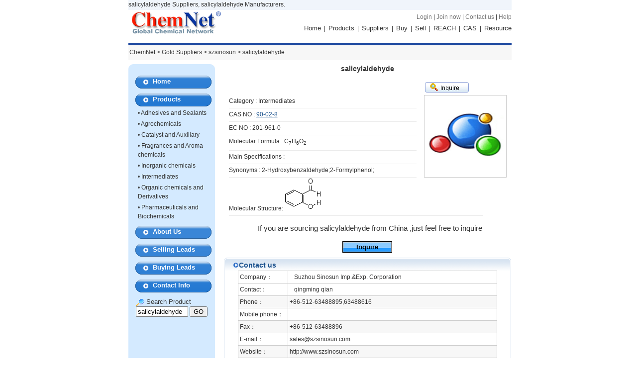

--- FILE ---
content_type: text/html; charset=utf8
request_url: https://www.chemnet.com/ChinaSuppliers/27313/salicylaldehyde--1990473.html
body_size: 3903
content:
<!DOCTYPE html PUBLIC "-//W3C//DTD XHTML 1.0 Transitional//EN" "http://www.w3.org/TR/xhtml1/DTD/xhtml1-transitional.dtd">
<html xmlns="http://www.w3.org/1999/xhtml">
<head>
<meta http-equiv="Content-Type" content="text/html; charset=utf-8" />
<title>salicylaldehyde 90-02-8, China salicylaldehyde 90-02-8 Manufacturers, China salicylaldehyde 90-02-8 Suppliers - szsinosun</title>
<META NAME="keywords" content="salicylaldehyde, 90-02-8, China salicylaldehyde, China salicylaldehyde Suppliers, China salicylaldehyde Manufacturers" />
<META NAME="description" content="We,China salicylaldehyde 90-02-8 Suppliers and China salicylaldehyde 90-02-8 Manufacturers, provide salicylaldehyde 90-02-8 product and the products related with China salicylaldehyde 90-02-8 - szsinosun" />
<meta name="GOOGLEBOT" content="index,follow">
<meta name="robots" content="index,follow">
<link href="https://www.chemnet.com/css/font.css" rel="stylesheet" type="text/css" />
<link href="https://www.chemnet.com/css/layout.css" rel="stylesheet" type="text/css" />
<link href="https://www.chemnet.com/css/home9.css" rel="stylesheet" type="text/css" />
<link rel="canonical" href="https://www.chemnet.com/ChinaSuppliers/27313/salicylaldehyde--1990473.html" />
<link rel="alternate" href="https://www.chemnet.com/ChinaSuppliers/m/27313/salicylaldehyde--1990473.html" />
<link rel="alternate" href="http://www.chemnet.com/ChinaSuppliers/27313/salicylaldehyde--1990473.html" />
<style>
body{width:765px; position:relative;}
.gygtop1 p{width:570px; float:left; padding-left:10px;}
#typeTrol{display: none; width:160px; position: absolute; right:3px; margin-top:-3px; *margin-top:14px; overflow: hidden; background:#F7F7F7; border:1px solid #E1E1E1; z-index:99;}
#typeTrol li{padding:5px; width:70px; float:left; text-align:left;}
#typeTrol li:hover{background:#E1E1E1;}
#gtopt1 img{padding:0 4px;}
</style>
</head>

<body>

<div id="header">
<p>salicylaldehyde Suppliers, salicylaldehyde Manufacturers.</p>
</div>
<div id="top9">
<ul>
<li><a href="https://www.chemnet.com/"><img src="https://www.chemnet.com/images/home/elogo9.gif" border="0" /></a></li>
<li class="serch"> <div class="serch">

<div class="serchs "><a href="https://www.chemnet.com/member/" class="gray">Login</a> | <a href="https://www.chemnet.com/member/admin/hub/reg.cgi?t=minfo&f=add&lang=chn" class="gray">Join now</a> |  <a href="https://www.chemnet.com/static/contact_us.html" target="_blank" class="gray">Contact us</a> | <a href="https://www.chemnet.com/help/" target="_blank" class="gray">Help</a> </div>
<div>
<form name="formsearch" method="post" action="https://www.chemnet.com/product/supplier.cgi" target="_blank">
<input name=f type=hidden value='clist'>
<input name=site type=hidden value='chemnet'>
<input name=lang type=hidden value='en'> 
<a href="https://www.chemnet.com/" class="f13">Home</a>&nbsp; |&nbsp; <a href="https://www.chemnet.com/Global/Products/" class="f13">Products</a>&nbsp; | &nbsp;<a href="https://www.chemnet.com/Global/Suppliers/" class="f13">Suppliers</a>&nbsp; | &nbsp;<a href="https://www.chemnet.com/Global/Offer-to-Buy/" class="f13">Buy</a>&nbsp; | &nbsp;<a href="https://www.chemnet.com/Global/Offer-to-Sell/" class="f13">Sell</a>&nbsp; | &nbsp;<a href="https://www.chemnet.com/reach/" class="f13">REACH</a>&nbsp; | &nbsp;<a href="https://www.chemnet.com/cas/" class="f13">CAS</a>&nbsp; | &nbsp;<a href="https://www.chemnet.com/resource/" class="f13">Resource</a> 
<!--<INPUT id="terms" size=20 name=terms class="ib" value="Search All Suppliers" onFocus="this.value=''">
<input type=submit value=GO name=submit class="an1" />--> 
</form>
</div>

</div></li>

</ul>
</div>
<div class="ht1"></div>
<div class="ht2"><div id="gtopt1"><span></span> 
	<a href="https://www.chemnet.com/">ChemNet</a> > <a href="https://www.chemnet.com/Global/Suppliers/">Gold Suppliers</a> > szsinosun > <h3>salicylaldehyde</h3>   
            
                

  
    

</div>
</div>

<div  id="cont9">

<div id="left9">
</div>

<script   language="JavaScript">
var   flag=false;   
function DrawImage(ImgD){   
        var   image=new   Image();   
        image.src=ImgD.src;   
        if(image.width>0   &&   image.height>0){   
          flag=true;   
          if(image.width/image.height>=   360/270){   
            if(image.width>360){     
            ImgD.height=(image.height*360)/image.width;       
            ImgD.width=360;   
            document.getElementById("pic_name").innerHTML="";
            }else{   
            ImgD.width=image.width;       
            ImgD.height=image.height;   
            }   
            }   
          else{   
            if(image.height>270){     
            ImgD.width=(image.width*270)/image.height;     
            ImgD.height=270;   
            document.getElementById("pic_name").innerHTML="";
            }else{   
            ImgD.width=image.width;       
            ImgD.height=image.height;   
            }   
            }   
          }   
}     
</script>
<div id="right9">
<div class="right9x">
<div class="right9x_d1">
<dl>
<dt><h2 class="f14">salicylaldehyde<BR /><BR /></h2></dt>

<dd>
	<div class="jj1c" >
		<a href="https://www.chemnet.com/ChinaSuppliers/27313/salicylaldehyde--enquiry--1990473.html" class="blue" target="_blank" rel="nofollow">
			<img src="https://www.chemnet.com/images/home/jlln.gif" width="88" height="21" />
		</a>
	</div>
</dd>
<div><div class="right9x_d2">
<dl>
<dd>Category : <h3>Intermediates</h3></dd>
<dd>CAS NO : <a href="https://www.chemnet.com/cas/en/90-02-8/Salicylaldehyde.html" target="_blank" class="blue u">90-02-8</a></dd>
<dd>EC NO : 201-961-0</dd>

<dd>Molecular Formula : C<sub>7</sub>H<sub>6</sub>O<sub>2</sub></dd>
<dd>Main Specifications : </dd>
<dd>Synonyms : 2-Hydroxybenzaldehyde;2-Formylphenol;</dd>
<!--<dd>Packaging : </dd>
<dd>Uses : </dd>
<dd>Usage : </dd>-->


</dl>


</div>
<div class="right9x_d3">
    <img src='/images/home/qy_j.gif' alt="salicylaldehyde" width=160 height=160 border=0 ><!--https://china.chemnet.com/product/images/no.jpg-->
  	</div> </div>
								



<div class="right9x_d8">Molecular Structure:<a href="https://images-a.chemnet.com/suppliers/chembase/255/2553.gif" target="_blank" title="salicylaldehyde"><img SRC="https://images-a.chemnet.com/suppliers/chembase/255/2553.gif" alt="salicylaldehyde 90-02-8" onload="javascript:DrawImage(this);"></a></div>

</dd>

</dl>


</div>
<div class="h9"></div>
<div class="cle wp14" style="height:auto;line-height:24px;font-size:15px;padding:4px 6px;text-align:center;">If you are sourcing  salicylaldehyde from  China ,just feel free to inquire</div>
<!--<form action="/Products/enquiry.cgi" method="post">
<input type="hidden" name="f" size="40" value="add">
<input type="hidden" name="asid" size="40" value="27313">
<input type="hidden" name="id" size="40" value="1990473">
<div class="wp15right">
  <textarea name="intro" cols="" rows="" class="tp15te">Enter your inquiry here and then click Send</textarea>
  <p>Enter between 20 to 3,000 characters,English only.</p>
  
  </div>
  <div class="tp15te1"><input name="" type="submit" class="tp15tean" value="Inquire"/></div> 
</form>-->
<div class="tp15te1">
	<a class="tp15tean" href="https://www.chemnet.com/ChinaSuppliers/27313/salicylaldehyde--enquiry--1990473.html" target="_blank" rel="nofollow">Inquire</a>
</div>
<div class="right9x_p">
  <div class="right9x_ps blue"><span class="blue f14 fb">Contact us</span></div>
  <div class="right9x_pz">
  <div class=""></div>
  <table width="521px" border="0" align="center" cellpadding="3" cellspacing="1" bgcolor="#CCCCCC" class="12">
  
  <tr bgcolor="#FFFFFF">
                        <td bgcolor="#FFFFFF"><div align="center" class="grey1" style="text-align:left">Company：</div></td>
                        <td width="81%" bgcolor="#FFFFFF">&nbsp;&nbsp;
                        Suzhou Sinosun Imp.&Exp. Corporation</td>
                      </tr>
                      
                      
                      <tr bgcolor="#FFFFFF">
                        <td bgcolor="#FFFFFF"><div align="center" class="grey1" style="text-align:left">Contact：</div></td>
                        <td width="81%" bgcolor="#FFFFFF">&nbsp;&nbsp;
                        qingming qian</td>
                      </tr>
                      <tr bgcolor="#f7f7f7">
                        <td bgcolor="#f7f7f7"><div align="center" class="grey1" style="text-align:left">Phone： </div></td>
                        <td width="81%" bgcolor="#f7f7f7">+86-512-63488895,63488616  </td>
                      </tr>
                      <tr>
                        <td bgcolor="#FFFFFF"><div align="center" class="grey1" style="text-align:left">Mobile phone：</div></td>
                        <td width="81%" bgcolor="#FFFFFF"></td>
                      </tr>
                      <tr bgcolor="#FFFFFF">
                        <td bgcolor="#f7f7f7"><div align="center" class="grey1" style="text-align:left">Fax：</div></td>
                        <td width="81%" bgcolor="#f7f7f7">+86-512-63488896</td>
                      </tr>
					  <tr>
                        <td bgcolor="#FFFFFF"><div align="center" class="grey1" style="text-align:left">E-mail：</div></td>
                        <td width="81%" bgcolor="#FFFFFF"><a href="mailto:sales@szsinosun.com">sales@szsinosun.com</a></td>
                      </tr>
                      <tr bgcolor="#FFFFFF">
                        <td bgcolor="#f7f7f7"><div align="center" class="grey1" style="text-align:left">
                          <div id="result_box" dir="ltr" twffan="done">Website：</div>
                        </td>
                        <td width="81%" bgcolor="#f7f7f7"><a href="http://www.szsinosun.com" target="_blank">
                        http://www.szsinosun.com</a></td>
                      </tr>
                      
                      
					  <tr bgcolor="#FFFFFF">
                        <td width="20%" align="left" bgcolor="#FFFFFF" ><div align="center" class="grey1" style="text-align:left">Address：</div></td>
                        <td width="81%">No.758 East JiangLing Road Wujiang Economic & Technological Development Zone Jiangsu China</td>
                      </tr>
                      <tr bgcolor="#FFFFFF">
                        <td bgcolor="#f7f7f7"><div align="center" class="grey1" style="text-align:left">Zip Code：</div></td>
                        <td width="81%" bgcolor="#f7f7f7">215200</td>
                      </tr>	
					  			  
        </table>
  <div class=""></div>
  </div>
</div>


</div>


</div>

<div id="left90" style="display:none">
<div class=""><img src="https://www.chemnet.com/images/home/tb9.gif" /></div>

<div class="alf">
  <a href="https://www.chemnet.com/ChinaSuppliers/27313/"  class="white fb f13">Home</a></div>
<div class="alf">
  <a href="https://www.chemnet.com/ChinaSuppliers/27313/Products-Catalog--1.html" class="white fb f13">Products</a></div>
  
  <div class="vgleft5">&#8226; <a href="https://www.chemnet.com/ChinaSuppliers/27313/Products-Catalog-Adhesives-and-Sealants-1.html" title="Adhesives and Sealants" class="xwhite" >Adhesives and Sealants </a></div>
  
  <div class="vgleft5">&#8226; <a href="https://www.chemnet.com/ChinaSuppliers/27313/Products-Catalog-Agrochemicals-1.html" title="Agrochemicals" class="xwhite" >Agrochemicals </a></div>
  
  <div class="vgleft5">&#8226; <a href="https://www.chemnet.com/ChinaSuppliers/27313/Products-Catalog-Catalyst-and-Auxiliary-1.html" title="Catalyst and Auxiliary" class="xwhite" >Catalyst and Auxiliary </a></div>
  
  <div class="vgleft5">&#8226; <a href="https://www.chemnet.com/ChinaSuppliers/27313/Products-Catalog-Fragrances-and-Aroma-chemicals-1.html" title="Fragrances and Aroma chemicals" class="xwhite" >Fragrances and Aroma chemicals </a></div>
  
  <div class="vgleft5">&#8226; <a href="https://www.chemnet.com/ChinaSuppliers/27313/Products-Catalog-Inorganic-chemicals-1.html" title="Inorganic chemicals" class="xwhite" >Inorganic chemicals </a></div>
  
  <div class="vgleft5">&#8226; <a href="https://www.chemnet.com/ChinaSuppliers/27313/Products-Catalog-Intermediates-1.html" title="Intermediates" class="xwhite" >Intermediates </a></div>
  
  <div class="vgleft5">&#8226; <a href="https://www.chemnet.com/ChinaSuppliers/27313/Products-Catalog-Organic-chemicals-and-Derivatives-1.html" title="Organic chemicals and Derivatives" class="xwhite" >Organic chemicals and Derivatives </a></div>
  
  <div class="vgleft5">&#8226; <a href="https://www.chemnet.com/ChinaSuppliers/27313/Products-Catalog-Pharmaceuticals-and-Biochemicals-1.html" title="Pharmaceuticals and Biochemicals" class="xwhite" >Pharmaceuticals and Biochemicals </a></div>
  
<div class="alf" >
  <a href="https://www.chemnet.com/ChinaSuppliers/27313/Suzhou-Sinosun-Imp--Exp-.html#about_us" class="white fb f13">About Us</a></div>

    <div class="alf" >
         <a href="https://www.chemnet.com/ChinaSuppliers/27313/selling-leads--1.html" class="white fb f13">Selling Leads</a>
    </div>


    <div class="alf">
        <a href="https://www.chemnet.com/ChinaSuppliers/27313/buying-leads--1.html" class="white fb f13">Buying Leads</a>
    </div>

<div class="alf">
  <a href="https://www.chemnet.com/ChinaSuppliers/27313/Suzhou-Sinosun-Imp--Exp-.html#contact_us" class="white fb f13">Contact Info</a></div>
 <div class="vgleft7_11"><div class="vred f13 xwhite" style=" margin-left:15px; margin-top:10px"><img src="https://www.chemnet.com/images/home/viprit21.gif" width="17" height="14" align="absmiddle"/> Search Product </div>
<label for="textfield"></label>
    <form name="form2" method="post" action="https://www.chemnet.com/ChinaSuppliers/27313/" style=" margin-left:15px; _margin-left:0; *margin-left:0!important">
        <input name=asid type=hidden value=27313>
        <input name=country type=hidden value=China>
        <input name="f" type="hidden" value="plist" />
        <input name="terms" type="text" id="terms" size="11" value="salicylaldehyde" />
        <input type="submit" name="Submit" value="GO" class="button_1" />
        
    </form></div>

</div>
<script type="text/javascript">
//document.getElementById("vgcontleft").style.height=document.getElementById("vgcontright").scrollHeight+"px"
document.getElementById("left9").innerHTML=document.getElementById("left90").innerHTML;
</script>

<div id="foot9" class="blue">
<b>World Wide ChemNet:</b> - <a href="https://www.chemnet.com/" class="blue">International</a> - <a href="https://china.chemnet.com" class="blue">China</a> - <a href="https://kr.chemnet.com/" class="blue">Korea</a><br />
<a href="https://www.chemnet.com/static/about_chemnet.html" class="blue">About Us</a> - <a href="https://www.chemnet.com/Global/Products/" class="blue">Top Products</a>- <a href="https://www.chemnet.com/static/partner.html" class="blue">Partner with Us </a> - <a href="https://www.chemnet.com/static/contact_us.html" class="blue">Contact Us</a> - <a href="https://www.chemnet.com/help/" class="blue">Help</a> - <a href="https://www.chemnet.com/static/sitemap.html" class="blue">Sitemap</a></div>
<div id="foot10" class="gray">
ChemNet is a registered trademark of Zhejiang NetSun Co., Ltd. 
</div>

</body>
</html>
